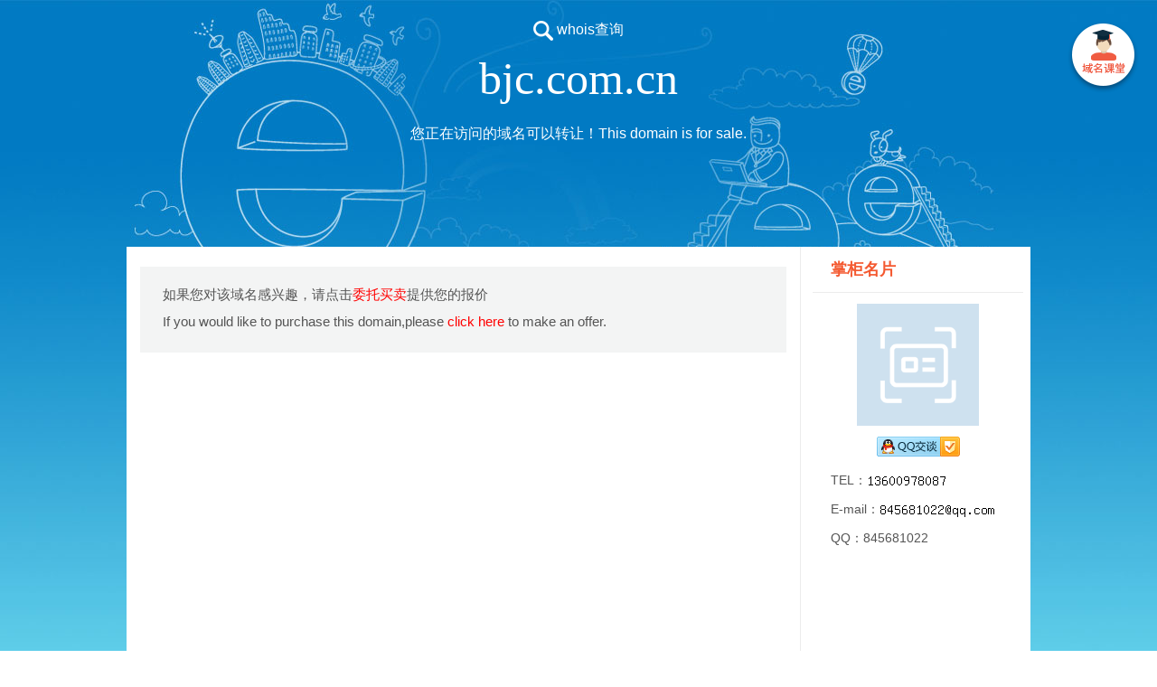

--- FILE ---
content_type: text/html; charset=utf-8
request_url: http://bjc.com.cn/
body_size: 1846
content:

						<!DOCTYPE html >
						<html >
						<head>
						<meta http-equiv="Content-Type" content="text/html; charset=utf-8" />
						<meta http-equiv="X-UA-Compatible" content="IE=edge,chrome=1">
						<link rel="stylesheet" type="text/css" href="http://static.ename.com.cn/templet/system6/system.css?v=20250429888" />
						<script type="text/javascript" src="http://static.ename.com.cn/js/jquery-1.11.3.min.js"></script>
						<title>bjc.com.cn域名出售，bjc.com.cn可以转让，this domain is for sale</title>
						<meta name="keywords" content="nym" >
						<meta name="description" content="好的域名为你的企业插上成功的翅膀" >
						</head>
						<body>
						<a href="http://www.ename.com.cn/index/introduce" target="_blank" class="templet-link">&nbsp;</a>
						<div class="full-content-wrapper">

<!-- 头部部分 -->

 <div class="header">
 	
 	<a href="http://whois.ename.net/bjc.com.cn" target="_blank" ><div class="inner1">
 		<i></i>
 		<span>whois查询</span>
 	</div>
</a>
 	<div class="inner2">
 		<span>bjc.com.cn</span>
 	</div>

 	<div class="inner3">
 		
 	</div>

 	<div class="inner4">
 		您正在访问的域名可以转让！This domain is for sale.
 	</div>


 </div>
<!-- 头部部分 -->



<!-- 内容部分 -->
<div class="main-content">




 <!-- 左边模块 -->
  <div class="left-block">

  
  <!-- 右边卡片1 -->

 <div class="card1"  style='display:none'>
  	<div class="inner1">
  		<span>交易信息</span>
  	</div>

   <div class="sep-line"></div>


   <div class="inner2">
   	<span class="text-left">拍卖方式 : </span>
   	<span class="text-right"></span>
   </div>

      <div class="inner2"  >
   	<span class="text-left">当前价格 : </span>
   	<span class="text-right"></span>
   </div>

    <div class="inner2"  >
   	<span class="text-left">剩余时间 : </span>
   	<span class="text-right">
   </div>

   <a href="" class="inner3" target="_blank" >
   	<span>立即购买</span>
   </a>

  </div>


  <!-- 右边卡片1 -->


  <!-- 右边卡片2-->
<div class="card2" >
	

<div class="inner1" >
	<div>如果您对该域名感兴趣，请点击<a href="http://escrow.ename.com/escrow/escr/bjc.com.cn/1" target="_blank">委托买卖</a>提供您的报价</div>
	<div>If you would like to purchase this domain,please <a href="http://escrow.ename.com/escrow/escr/bjc.com.cn/1" target="_blank">click here</a> to make an offer.</div>
</div>

</div>



  <!-- 右边卡片2 -->




  <!-- 右边卡片3 -->
  <div class="card3" style="display:none">
  	
 
  </div>
  <!-- 右边卡片3 -->




  
</div>
 <!-- 左边模块 -->



 <!-- 右边模块 -->
  <div class="right-block">
    
    <div class="inner1">
      <span>掌柜名片</span>
    </div>

   <div class="sep-line"></div>
<span class="avatar">
   <img height="80" width="80" src="http://static.ename.com.cn/upload/images/common/common-avatar.png">
</span>
  

   <div class="inner3"></div>

  <a target="_blank"  class="inner4" href="http://wpa.qq.com/msgrd?v=3&uin=845681022&site=bjc.com.cn&menu=no"></a>

   <div class="inner5 inner5-top" >TEL：<img style='vertical-align:sub;' src='http://static.ename.com.cn/data/0/2/f/4/02f483b39a692d85d1dd3841a606e1dc_tel.png' /></div>
   <div class="inner5" >E-mail：<img style='vertical-align:sub;' src='http://static.ename.com.cn/data/0/2/f/4/02f483b39a692d85d1dd3841a606e1dc_email.png' /></div>
   <div class="inner5" >QQ：845681022</div>
   <div class="inner5 inner5-bottom" style="display:none"></div>


  </div>

 <!-- 右边模块 -->



</div>
<!-- 内容部分 -->



<!-- 底部部分 -->
<div class="footer">
  
</div>
<!-- 底部部分 -->

<!-- 版权 -->
<div class="copyright">Copyright: @<script type="text/javascript">var date = new Date();var year = date.getFullYear();window.document.write(year);</script> 厦门易名科技股份有限公司 All Rights Reserved
<span><script src='http://v1.cnzz.com/stat.php?id=1252948769&web_id=1252948769&show=pic' language='JavaScript'></script></span>
</div></div>
<!-- 版权 -->
<script type="text/javascript">
	$(function(){  
		$.ajax(  
		    {  
		        type:'get',  
		        url : 'http://www.ename.com.cn/auctioninterface/updateDomainshow?domain=bjc.com.cn&callback=?',  
		        dataType : 'jsonp',  
		        timeout:20000,
		        success  : function(data) {  	             
		        },  
		        error : function() {  
		           
		        }  
		    }  
		);  
		}) 
		</script>
</body></html>

--- FILE ---
content_type: text/html; charset=utf-8
request_url: http://www.ename.com.cn/auctioninterface/updateDomainshow?domain=bjc.com.cn&callback=jQuery1113003536408436871241_1768964193503&_=1768964193504
body_size: 267
content:
jQuery1113003536408436871241_1768964193503({"ServiceCode":"1000","msg":"true"})


--- FILE ---
content_type: text/css
request_url: http://static.ename.com.cn/templet/system6/system.css?v=20250429888
body_size: 4725
content:
/*! normalize.css v3.0.2 | MIT License | git.io/normalize */

/**
 * 1. Set default font family to sans-serif.
 * 2. Prevent iOS text size adjust after orientation change, without disabling
 *    user zoom.
 */
.templet-link{
position:absolute;
 top:24px;
 right:20px;
 display:block;
 width:79px;
 height:79px;
 background:url(/upload/images/common/templet-link.png) no-repeat;
 z-index:997;
}

html {
  font-family: sans-serif; /* 1 */
  -ms-text-size-adjust: 100%; /* 2 */
  -webkit-text-size-adjust: 100%; /* 2 */
}

/**
 * Remove default margin.
 */

body {
  margin: 0;
}

/* HTML5 display definitions
   ========================================================================== */

/**
 * Correct `block` display not defined for any HTML5 element in IE 8/9.
 * Correct `block` display not defined for `details` or `summary` in IE 10/11
 * and Firefox.
 * Correct `block` display not defined for `main` in IE 11.
 */

article,
aside,
details,
figcaption,
figure,
footer,
header,
hgroup,
main,
menu,
nav,
section,
summary {
  display: block;
}

/**
 * 1. Correct `inline-block` display not defined in IE 8/9.
 * 2. Normalize vertical alignment of `progress` in Chrome, Firefox, and Opera.
 */

audio,
canvas,
progress,
video {
  display: inline-block; /* 1 */
  vertical-align: baseline; /* 2 */
}

/**
 * Prevent modern browsers from displaying `audio` without controls.
 * Remove excess height in iOS 5 devices.
 */

audio:not([controls]) {
  display: none;
  height: 0;
}

/**
 * Address `[hidden]` styling not present in IE 8/9/10.
 * Hide the `template` element in IE 8/9/11, Safari, and Firefox &lt; 22.
 */

[hidden],
template {
  display: none;
}

/* Links
   ========================================================================== */

/**
 * Remove the gray background color from active links in IE 10.
 */

a {
  background-color: transparent;
}

/**
 * Improve readability when focused and also mouse hovered in all browsers.
 */

a:active,
a:hover {
  outline: 0;
}

/* Text-level semantics
   ========================================================================== */

/**
 * Address styling not present in IE 8/9/10/11, Safari, and Chrome.
 */

abbr[title] {
  border-bottom: 1px dotted;
}

/**
 * Address style set to `bolder` in Firefox 4+, Safari, and Chrome.
 */

b,
strong {
  font-weight: bold;
}

/**
 * Address styling not present in Safari and Chrome.
 */

dfn {
  font-style: italic;
}

/**
 * Address variable `h1` font-size and margin within `section` and `article`
 * contexts in Firefox 4+, Safari, and Chrome.
 */

h1 {
  font-size: 2em;
  margin: 0.67em 0;
}

/**
 * Address styling not present in IE 8/9.
 */

mark {
  background: #ff0;
  color: #000;
}

/**
 * Address inconsistent and variable font size in all browsers.
 */

small {
  font-size: 80%;
}

/**
 * Prevent `sub` and `sup` affecting `line-height` in all browsers.
 */

sub,
sup {
  font-size: 75%;
  line-height: 0;
  position: relative;
  vertical-align: baseline;
}

sup {
  top: -0.5em;
}

sub {
  bottom: -0.25em;
}

/* Embedded content
   ========================================================================== */

/**
 * Remove border when inside `a` element in IE 8/9/10.
 */

img {
  border: 0;
}

/**
 * Correct overflow not hidden in IE 9/10/11.
 */

svg:not(:root) {
  overflow: hidden;
}

/* Grouping content
   ========================================================================== */

/**
 * Address margin not present in IE 8/9 and Safari.
 */

figure {
  margin: 1em 40px;
}

/**
 * Address differences between Firefox and other browsers.
 */

hr {
  -moz-box-sizing: content-box;
  box-sizing: content-box;
  height: 0;
}

/**
 * Contain overflow in all browsers.
 */

pre {
  overflow: auto;
}

/**
 * Address odd `em`-unit font size rendering in all browsers.
 */

code,
kbd,
pre,
samp {
  font-family: monospace, monospace;
  font-size: 1em;
}

/* Forms
   ========================================================================== */

/**
 * Known limitation: by default, Chrome and Safari on OS X allow very limited
 * styling of `select`, unless a `border` property is set.
 */

/**
 * 1. Correct color not being inherited.
 *    Known issue: affects color of disabled elements.
 * 2. Correct font properties not being inherited.
 * 3. Address margins set differently in Firefox 4+, Safari, and Chrome.
 */

button,
input,
optgroup,
select,
textarea {
  color: inherit; /* 1 */
  font: inherit; /* 2 */
  margin: 0; /* 3 */
}

/**
 * Address `overflow` set to `hidden` in IE 8/9/10/11.
 */

button {
  overflow: visible;
}

/**
 * Address inconsistent `text-transform` inheritance for `button` and `select`.
 * All other form control elements do not inherit `text-transform` values.
 * Correct `button` style inheritance in Firefox, IE 8/9/10/11, and Opera.
 * Correct `select` style inheritance in Firefox.
 */

button,
select {
  text-transform: none;
}

/**
 * 1. Avoid the WebKit bug in Android 4.0.* where (2) destroys native `audio`
 *    and `video` controls.
 * 2. Correct inability to style clickable `input` types in iOS.
 * 3. Improve usability and consistency of cursor style between image-type
 *    `input` and others.
 */

button,
html input[type=&quot;button&quot;], /* 1 */
input[type=&quot;reset&quot;],
input[type=&quot;submit&quot;] {
  -webkit-appearance: button; /* 2 */
  cursor: pointer; /* 3 */
}

/**
 * Re-set default cursor for disabled elements.
 */

button[disabled],
html input[disabled] {
  cursor: default;
}

/**
 * Remove inner padding and border in Firefox 4+.
 */

button::-moz-focus-inner,
input::-moz-focus-inner {
  border: 0;
  padding: 0;
}

/**
 * Address Firefox 4+ setting `line-height` on `input` using `!important` in
 * the UA stylesheet.
 */

input {
  line-height: normal;
}

/**
 * It&#039;s recommended that you don&#039;t attempt to style these elements.
 * Firefox&#039;s implementation doesn&#039;t respect box-sizing, padding, or width.
 *
 * 1. Address box sizing set to `content-box` in IE 8/9/10.
 * 2. Remove excess padding in IE 8/9/10.
 */

input[type=&quot;checkbox&quot;],
input[type=&quot;radio&quot;] {
  box-sizing: border-box; /* 1 */
  padding: 0; /* 2 */
}

/**
 * Fix the cursor style for Chrome&#039;s increment/decrement buttons. For certain
 * `font-size` values of the `input`, it causes the cursor style of the
 * decrement button to change from `default` to `text`.
 */

input[type=&quot;number&quot;]::-webkit-inner-spin-button,
input[type=&quot;number&quot;]::-webkit-outer-spin-button {
  height: auto;
}

/**
 * 1. Address `appearance` set to `searchfield` in Safari and Chrome.
 * 2. Address `box-sizing` set to `border-box` in Safari and Chrome
 *    (include `-moz` to future-proof).
 */

input[type=&quot;search&quot;] {
  -webkit-appearance: textfield; /* 1 */
  -moz-box-sizing: content-box;
  -webkit-box-sizing: content-box; /* 2 */
  box-sizing: content-box;
}

/**
 * Remove inner padding and search cancel button in Safari and Chrome on OS X.
 * Safari (but not Chrome) clips the cancel button when the search input has
 * padding (and `textfield` appearance).
 */

input[type=&quot;search&quot;]::-webkit-search-cancel-button,
input[type=&quot;search&quot;]::-webkit-search-decoration {
  -webkit-appearance: none;
}

/**
 * Define consistent border, margin, and padding.
 */

fieldset {
  border: 1px solid #c0c0c0;
  margin: 0 2px;
  padding: 0.35em 0.625em 0.75em;
}

/**
 * 1. Correct `color` not being inherited in IE 8/9/10/11.
 * 2. Remove padding so people aren&#039;t caught out if they zero out fieldsets.
 */

legend {
  border: 0; /* 1 */
  padding: 0; /* 2 */
}

/**
 * Remove default vertical scrollbar in IE 8/9/10/11.
 */

textarea {
  overflow: auto;
}

/**
 * Don&#039;t inherit the `font-weight` (applied by a rule above).
 * NOTE: the default cannot safely be changed in Chrome and Safari on OS X.
 */

optgroup {
  font-weight: bold;
}

/* Tables
   ========================================================================== */

/**
 * Remove most spacing between table cells.
 */

table {
  border-collapse: collapse;
  border-spacing: 0;
}

td,
th {
  padding: 0;
}
* {
  box-sizing: border-box;
}

a {
	text-decoration: none;
}

.sep-line {
  width: 100%;
  border-bottom: 1px solid #ececec;
}
html,
body {
  margin: 0;
  height: 100%;
}

.full-content-wrapper {
  background: url(/upload/templateimages/system6/body-bg-6.jpg) no-repeat center top;
  background-color: #73DEF0;
  max-width: 1440px;
  margin: auto;
  height: 100%;
  min-height: 840px;
}

.header {
  height: 248px;
  text-align: center;
}

.header .inner1 {
  padding-top: 10px;
  padding-bottom: 10px;
  color: white;
  font-family: &quot;Microsoft YaHei&quot;;
  font-size: 16px;
  font-weight: 400;
  line-height: 45px;
}

.header .inner1 i {
  display: inline-block;
  vertical-align: middle;
  width: 22px;
  height: 22px;
  background-image: url(/upload/images/common/search-icon.png);
}

.header .inner2 {
  color: white;
  font-family: Impact;
  font-size: 50px;
  font-weight: 400;
  line-height: 45px;
}

.header .inner3 {
  margin: auto;
  margin-top: 15px;
  color: white;
  font-family: &quot;Microsoft YaHei&quot;;
   font-size: 20px;
   font-weight: 700;
   overflow: hidden;
  max-width: 65%;
  line-height: 45px;
  max-height: 90px;
}

.header .inner4 {
  color: white;
  font-family: &quot;Microsoft YaHei&quot;;
  font-size: 16px;
  font-weight: 400;
  line-height: 45px;
}

.main-content {
  margin: auto;
  margin-top: 25px;
  width: 1000px;
  height: 450px;
}

.main-content .right-block {
  position: relative;
  float: right;
  display: inline-block;
  background-color: #ffffff;
  width: 255px;
  height: 100%;
  border-left: 1px solid #ececec;
  padding-left: 13px;
  padding-right: 8px;
}

.main-content .left-block {
  position: relative;
  float: left;
  display: inline-block;
  background-color: #ffffff;
  width: 745px;
  height: 100%;
  padding-left: 15px;
  padding-right: 15px;
}

.main-content .right-block .inner1 {
  color: #f45930;
  font-family: &quot;Microsoft YaHei&quot;;
  font-size: 18px;
  font-weight: 700;
  line-height: 50px;
  margin-left: 20px;
}

.main-content .right-block .avatar img {
  display: block;
  width: 135px;
  height: 135px;
  margin: auto;
  margin-top: 12px;
}

.main-content .right-block .inner3 {
  color: #555;
  font-family: &quot;Microsoft YaHei&quot;;
  font-size: 28px;
  font-weight: 400;
  line-height: 30px;
  text-align: center;
  margin-top: 12px;
}

.main-content .right-block .inner4 {
  display: block;
  margin: auto;
  margin-top: 10px;
  width: 92px;
  height: 22px;
  background-image: url(/upload/images/common/contact-qq.png);
}

.main-content .right-block .inner5 {
  margin-left: 20px;
  margin-right: 10px;
  color: #555;
  font-family: &quot;Microsoft YaHei&quot;;
  font-size: 14px;
  font-weight: 400;
  line-height: 32px;
}

.main-content .right-block .inner5-top {
  margin-top: 10px;
}

.main-content .right-block .inner5-bottom {
  overflow: hidden;
  height: 50px;
  line-height: 25px;
  white-space: normal;
  word-break: break-all;
}

.main-content .left-block .card1 {
  height: 135px;
  background: white;
}

.main-content .left-block .card1 .inner1 {
  color: #f45930;
  font-family: &quot;Microsoft YaHei&quot;;
  font-size: 18px;
  font-weight: 700;
  line-height: 50px;
  margin-left: 20px;
}

.main-content .left-block .card1 .inner2 {
  display: inline-block;
  font-family: &quot;Microsoft YaHei&quot;;
  font-weight: 400;
  line-height: 80px;
  margin-left: 25px;
}

.main-content .left-block .card1 .inner2 .text-left {
  color: #555;
  font-size: 15px;
}

.main-content .left-block .card1 .inner2 .text-right {
  color: #2e77c6;
  font-size: 20px;
}

.main-content .left-block .card2 {
  margin-top: 22px;
  height: 95px;
  background: #F3F4F4;
  padding-top: 16px;
  padding-left: 25px;
}

.main-content .left-block .card2 .inner1 {
  font-family: &quot;Microsoft YaHei&quot;;
  font-weight: 400;
  line-height: 30px;
  color: #555;
  font-size: 15px;
}

.main-content .left-block .card2 .inner1 a {
  text-decoration: none;
  color: red;
}

.main-content .left-block .card1 .inner3 {
  display: inline-block;
  width: 71px;
  height: 30px;
  background-color: #f5653e;
  text-align: center;
  margin-left: 20px;
  text-decoration: none;
}

.main-content .left-block .card1 .inner3 span {
  color: white;
  font-family: &quot;Microsoft YaHei&quot;;
  font-size: 14px;
  font-weight: 400;
  line-height: 28px;
}

.main-content .left-block .card3 {
  margin-top: 22px;
  height: 120px;
  background: white;
}

.domain-navigation {
  margin: auto;
  height: 140px;
  padding: 8px 0;
}

.domain-navigation * {
  box-sizing: border-box;
}

.domain-navigation .domain-items-wrapper {
  display: inline-block;
  overflow: hidden;
  width: 597px;
  height: 100%;
}

.domain-navigation .domain-items {
  height: 100%;
}

.domain-navigation .domain-item {
  display: inline-block;
  width: 199px;
  height: 100%;
  float: left;
  border-left: 1px solid #ececec;
}

.domain-navigation .domain-item-first {
  border: none;
}

.domain-navigation .navi-left-red {
  display: inline-block;
  width: 55px;
  height: 100%;
  border-right: 1px solid #ececec;
  cursor: pointer;
}



.domain-navigation .navi-right-red {
  display: inline-block;
  width: 55px;
  height: 100%;
  border-left: 1px solid #ececec;
  cursor: pointer;
}



.domain-navigation .domain-item {
  font-family: &quot;Microsoft YaHei&quot;;
  font-weight: 400;
  line-height: 30px;
  padding-left: 25px;
}
.text-bottom .red {
    color: #F45930;
}
.domain-navigation .domain-item .text-top a{
  color: #2e77c6;
  font-size: 18px;
  margin-top: 30px;
								text-decoration: none;
}
.text-top a{
color: #2e77c6;
}
.text-bottom a{
color: #555;
}
.domain-navigation .domain-item .text-bottom {
  color: #555;
  font-size: 15px;
  text-overflow: ellipsis;
  overflow: hidden;
  white-space: nowrap;
}

.domain-navigation .navi-left-red i {
 display: block;
  width: 12px;
  height: 28px;
  margin: auto;
  margin-top: 45px;
    background-image: url([data-uri]);
}

.domain-navigation .navi-right-red i {
 display: block;
  width: 12px;
  height: 28px;
  margin: auto;
  margin-top: 45px;
  background-image: url([data-uri]);
}
.footer {
  margin-top: 25px;
  margin-bottom: 25px;
  text-align: center;
}



.copyright {
  text-align: center;
  margin-bottom: 15px;
  color: #333;
  font-family: &quot;Microsoft YaHei&quot;;
}